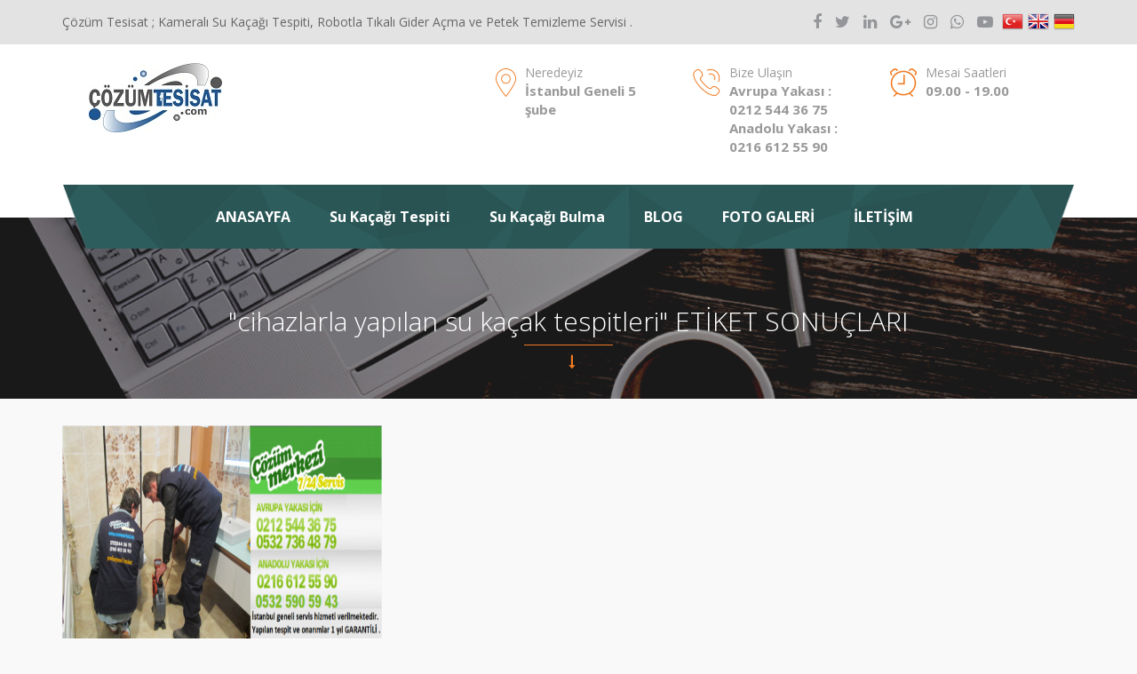

--- FILE ---
content_type: text/html; charset=UTF-8
request_url: https://cozumtesisat.com/etiket/cihazlarla-yapilan-su-kacak-tespitleri/
body_size: 13019
content:
<!DOCTYPE html>
<html dir="ltr" lang="tr"
	prefix="og: https://ogp.me/ns#" >
<head>
	
	<!-- Google tag (gtag.js) -->
<script async src="https://www.googletagmanager.com/gtag/js?id=AW-16697714475"></script>
<script>
  window.dataLayer = window.dataLayer || [];
  function gtag(){dataLayer.push(arguments);}
  gtag('js', new Date());

  gtag('config', 'AW-16697714475');
</script>
	
	
    <meta charset="UTF-8">
    <meta http-equiv="X-UA-Compatible" content="IE=edge">
    <meta name="viewport" content="width=device-width, initial-scale=1">
    <link rel="profile" href="https://gmpg.org/xfn/11">
    <link rel="pingback" href="https://cozumtesisat.com/xmlrpc.php"> 
	<meta name="keywords" content="wordpress kurumsal tema, wp kurumsal tema, wp firma teması, wp şirket teması, seo firma teması" />
	<meta name="description" content="Çözüm Tesisat - Su Kaçağı Tespiti ve Tıkanıklık Açma" />   
    <title>cihazlarla yapılan su kaçak tespitleri | Çözüm Tesisat</title>

		<!-- All in One SEO 4.4.3 - aioseo.com -->
		<meta name="robots" content="max-image-preview:large" />
		<meta name="google-site-verification" content="NNfbSC2-UHe2cduOMQtJKMx_ofbdMmRAP9OP_t5I9Ak" />
		<meta name="keywords" content="cihazla su kaçağı tamir eden firmalar,cihazlarla yapılan su kaçak tespitleri,kaçak tespit cihazları ile yapılan kaçak tespit çalışmaları" />
		<link rel="canonical" href="https://cozumtesisat.com/etiket/cihazlarla-yapilan-su-kacak-tespitleri/" />
		<meta name="generator" content="All in One SEO (AIOSEO) 4.4.3" />
		<meta name="google" content="nositelinkssearchbox" />
		<script type="application/ld+json" class="aioseo-schema">
			{"@context":"https:\/\/schema.org","@graph":[{"@type":"BreadcrumbList","@id":"https:\/\/cozumtesisat.com\/etiket\/cihazlarla-yapilan-su-kacak-tespitleri\/#breadcrumblist","itemListElement":[{"@type":"ListItem","@id":"https:\/\/cozumtesisat.com\/#listItem","position":1,"item":{"@type":"WebPage","@id":"https:\/\/cozumtesisat.com\/","name":"Ana Sayfa","description":"\u00c7\u00f6z\u00fcm Tesisat ; Kameral\u0131 su ka\u00e7a\u011f\u0131 tespiti , cihazla su ka\u00e7a\u011f\u0131 bulma , robotla t\u0131kal\u0131 gider a\u00e7ma ve petek temizli\u011fi \u0130stanbul geneli servis veren firma.","url":"https:\/\/cozumtesisat.com\/"},"nextItem":"https:\/\/cozumtesisat.com\/etiket\/cihazlarla-yapilan-su-kacak-tespitleri\/#listItem"},{"@type":"ListItem","@id":"https:\/\/cozumtesisat.com\/etiket\/cihazlarla-yapilan-su-kacak-tespitleri\/#listItem","position":2,"item":{"@type":"WebPage","@id":"https:\/\/cozumtesisat.com\/etiket\/cihazlarla-yapilan-su-kacak-tespitleri\/","name":"cihazlarla yap\u0131lan su ka\u00e7ak tespitleri","url":"https:\/\/cozumtesisat.com\/etiket\/cihazlarla-yapilan-su-kacak-tespitleri\/"},"previousItem":"https:\/\/cozumtesisat.com\/#listItem"}]},{"@type":"CollectionPage","@id":"https:\/\/cozumtesisat.com\/etiket\/cihazlarla-yapilan-su-kacak-tespitleri\/#collectionpage","url":"https:\/\/cozumtesisat.com\/etiket\/cihazlarla-yapilan-su-kacak-tespitleri\/","name":"cihazlarla yap\u0131lan su ka\u00e7ak tespitleri | \u00c7\u00f6z\u00fcm Tesisat","inLanguage":"tr-TR","isPartOf":{"@id":"https:\/\/cozumtesisat.com\/#website"},"breadcrumb":{"@id":"https:\/\/cozumtesisat.com\/etiket\/cihazlarla-yapilan-su-kacak-tespitleri\/#breadcrumblist"}},{"@type":"Organization","@id":"https:\/\/cozumtesisat.com\/#organization","name":"\u00c7\u00f6z\u00fcm Tesisat","url":"https:\/\/cozumtesisat.com\/","sameAs":["https:\/\/www.instagram.com\/cozumtesisatmerkezi\/?hl=fb-ha","https:\/\/www.youtube.com\/channel\/UCIr6cgIAm04Q1ODSQLoEDWA"],"contactPoint":{"@type":"ContactPoint","telephone":"+905512318355","contactType":"Customer Support"}},{"@type":"WebSite","@id":"https:\/\/cozumtesisat.com\/#website","url":"https:\/\/cozumtesisat.com\/","name":"\u00c7\u00f6z\u00fcm Tesisat","description":"Su Ka\u00e7a\u011f\u0131 Tespiti ve T\u0131kan\u0131kl\u0131k A\u00e7ma","inLanguage":"tr-TR","publisher":{"@id":"https:\/\/cozumtesisat.com\/#organization"}}]}
		</script>
		<!-- All in One SEO -->

<link rel="alternate" type="application/rss+xml" title="Çözüm Tesisat &raquo; beslemesi" href="https://cozumtesisat.com/feed/" />
<link rel="alternate" type="application/rss+xml" title="Çözüm Tesisat &raquo; yorum beslemesi" href="https://cozumtesisat.com/comments/feed/" />
<link rel="alternate" type="application/rss+xml" title="Çözüm Tesisat &raquo; cihazlarla yapılan su kaçak tespitleri etiket beslemesi" href="https://cozumtesisat.com/etiket/cihazlarla-yapilan-su-kacak-tespitleri/feed/" />
<script type="text/javascript">
window._wpemojiSettings = {"baseUrl":"https:\/\/s.w.org\/images\/core\/emoji\/14.0.0\/72x72\/","ext":".png","svgUrl":"https:\/\/s.w.org\/images\/core\/emoji\/14.0.0\/svg\/","svgExt":".svg","source":{"concatemoji":"https:\/\/cozumtesisat.com\/wp-includes\/js\/wp-emoji-release.min.js?ver=6.2.8"}};
/*! This file is auto-generated */
!function(e,a,t){var n,r,o,i=a.createElement("canvas"),p=i.getContext&&i.getContext("2d");function s(e,t){p.clearRect(0,0,i.width,i.height),p.fillText(e,0,0);e=i.toDataURL();return p.clearRect(0,0,i.width,i.height),p.fillText(t,0,0),e===i.toDataURL()}function c(e){var t=a.createElement("script");t.src=e,t.defer=t.type="text/javascript",a.getElementsByTagName("head")[0].appendChild(t)}for(o=Array("flag","emoji"),t.supports={everything:!0,everythingExceptFlag:!0},r=0;r<o.length;r++)t.supports[o[r]]=function(e){if(p&&p.fillText)switch(p.textBaseline="top",p.font="600 32px Arial",e){case"flag":return s("\ud83c\udff3\ufe0f\u200d\u26a7\ufe0f","\ud83c\udff3\ufe0f\u200b\u26a7\ufe0f")?!1:!s("\ud83c\uddfa\ud83c\uddf3","\ud83c\uddfa\u200b\ud83c\uddf3")&&!s("\ud83c\udff4\udb40\udc67\udb40\udc62\udb40\udc65\udb40\udc6e\udb40\udc67\udb40\udc7f","\ud83c\udff4\u200b\udb40\udc67\u200b\udb40\udc62\u200b\udb40\udc65\u200b\udb40\udc6e\u200b\udb40\udc67\u200b\udb40\udc7f");case"emoji":return!s("\ud83e\udef1\ud83c\udffb\u200d\ud83e\udef2\ud83c\udfff","\ud83e\udef1\ud83c\udffb\u200b\ud83e\udef2\ud83c\udfff")}return!1}(o[r]),t.supports.everything=t.supports.everything&&t.supports[o[r]],"flag"!==o[r]&&(t.supports.everythingExceptFlag=t.supports.everythingExceptFlag&&t.supports[o[r]]);t.supports.everythingExceptFlag=t.supports.everythingExceptFlag&&!t.supports.flag,t.DOMReady=!1,t.readyCallback=function(){t.DOMReady=!0},t.supports.everything||(n=function(){t.readyCallback()},a.addEventListener?(a.addEventListener("DOMContentLoaded",n,!1),e.addEventListener("load",n,!1)):(e.attachEvent("onload",n),a.attachEvent("onreadystatechange",function(){"complete"===a.readyState&&t.readyCallback()})),(e=t.source||{}).concatemoji?c(e.concatemoji):e.wpemoji&&e.twemoji&&(c(e.twemoji),c(e.wpemoji)))}(window,document,window._wpemojiSettings);
</script>
<style>@media screen and (max-width: 650px) {body {padding-bottom:60px;}}</style><style type="text/css">
img.wp-smiley,
img.emoji {
	display: inline !important;
	border: none !important;
	box-shadow: none !important;
	height: 1em !important;
	width: 1em !important;
	margin: 0 0.07em !important;
	vertical-align: -0.1em !important;
	background: none !important;
	padding: 0 !important;
}
</style>
	<link rel='stylesheet' id='wp-block-library-css' href='https://cozumtesisat.com/wp-includes/css/dist/block-library/style.min.css?ver=6.2.8' type='text/css' media='all' />
<link rel='stylesheet' id='classic-theme-styles-css' href='https://cozumtesisat.com/wp-includes/css/classic-themes.min.css?ver=6.2.8' type='text/css' media='all' />
<style id='global-styles-inline-css' type='text/css'>
body{--wp--preset--color--black: #000000;--wp--preset--color--cyan-bluish-gray: #abb8c3;--wp--preset--color--white: #ffffff;--wp--preset--color--pale-pink: #f78da7;--wp--preset--color--vivid-red: #cf2e2e;--wp--preset--color--luminous-vivid-orange: #ff6900;--wp--preset--color--luminous-vivid-amber: #fcb900;--wp--preset--color--light-green-cyan: #7bdcb5;--wp--preset--color--vivid-green-cyan: #00d084;--wp--preset--color--pale-cyan-blue: #8ed1fc;--wp--preset--color--vivid-cyan-blue: #0693e3;--wp--preset--color--vivid-purple: #9b51e0;--wp--preset--gradient--vivid-cyan-blue-to-vivid-purple: linear-gradient(135deg,rgba(6,147,227,1) 0%,rgb(155,81,224) 100%);--wp--preset--gradient--light-green-cyan-to-vivid-green-cyan: linear-gradient(135deg,rgb(122,220,180) 0%,rgb(0,208,130) 100%);--wp--preset--gradient--luminous-vivid-amber-to-luminous-vivid-orange: linear-gradient(135deg,rgba(252,185,0,1) 0%,rgba(255,105,0,1) 100%);--wp--preset--gradient--luminous-vivid-orange-to-vivid-red: linear-gradient(135deg,rgba(255,105,0,1) 0%,rgb(207,46,46) 100%);--wp--preset--gradient--very-light-gray-to-cyan-bluish-gray: linear-gradient(135deg,rgb(238,238,238) 0%,rgb(169,184,195) 100%);--wp--preset--gradient--cool-to-warm-spectrum: linear-gradient(135deg,rgb(74,234,220) 0%,rgb(151,120,209) 20%,rgb(207,42,186) 40%,rgb(238,44,130) 60%,rgb(251,105,98) 80%,rgb(254,248,76) 100%);--wp--preset--gradient--blush-light-purple: linear-gradient(135deg,rgb(255,206,236) 0%,rgb(152,150,240) 100%);--wp--preset--gradient--blush-bordeaux: linear-gradient(135deg,rgb(254,205,165) 0%,rgb(254,45,45) 50%,rgb(107,0,62) 100%);--wp--preset--gradient--luminous-dusk: linear-gradient(135deg,rgb(255,203,112) 0%,rgb(199,81,192) 50%,rgb(65,88,208) 100%);--wp--preset--gradient--pale-ocean: linear-gradient(135deg,rgb(255,245,203) 0%,rgb(182,227,212) 50%,rgb(51,167,181) 100%);--wp--preset--gradient--electric-grass: linear-gradient(135deg,rgb(202,248,128) 0%,rgb(113,206,126) 100%);--wp--preset--gradient--midnight: linear-gradient(135deg,rgb(2,3,129) 0%,rgb(40,116,252) 100%);--wp--preset--duotone--dark-grayscale: url('#wp-duotone-dark-grayscale');--wp--preset--duotone--grayscale: url('#wp-duotone-grayscale');--wp--preset--duotone--purple-yellow: url('#wp-duotone-purple-yellow');--wp--preset--duotone--blue-red: url('#wp-duotone-blue-red');--wp--preset--duotone--midnight: url('#wp-duotone-midnight');--wp--preset--duotone--magenta-yellow: url('#wp-duotone-magenta-yellow');--wp--preset--duotone--purple-green: url('#wp-duotone-purple-green');--wp--preset--duotone--blue-orange: url('#wp-duotone-blue-orange');--wp--preset--font-size--small: 13px;--wp--preset--font-size--medium: 20px;--wp--preset--font-size--large: 36px;--wp--preset--font-size--x-large: 42px;--wp--preset--spacing--20: 0.44rem;--wp--preset--spacing--30: 0.67rem;--wp--preset--spacing--40: 1rem;--wp--preset--spacing--50: 1.5rem;--wp--preset--spacing--60: 2.25rem;--wp--preset--spacing--70: 3.38rem;--wp--preset--spacing--80: 5.06rem;--wp--preset--shadow--natural: 6px 6px 9px rgba(0, 0, 0, 0.2);--wp--preset--shadow--deep: 12px 12px 50px rgba(0, 0, 0, 0.4);--wp--preset--shadow--sharp: 6px 6px 0px rgba(0, 0, 0, 0.2);--wp--preset--shadow--outlined: 6px 6px 0px -3px rgba(255, 255, 255, 1), 6px 6px rgba(0, 0, 0, 1);--wp--preset--shadow--crisp: 6px 6px 0px rgba(0, 0, 0, 1);}:where(.is-layout-flex){gap: 0.5em;}body .is-layout-flow > .alignleft{float: left;margin-inline-start: 0;margin-inline-end: 2em;}body .is-layout-flow > .alignright{float: right;margin-inline-start: 2em;margin-inline-end: 0;}body .is-layout-flow > .aligncenter{margin-left: auto !important;margin-right: auto !important;}body .is-layout-constrained > .alignleft{float: left;margin-inline-start: 0;margin-inline-end: 2em;}body .is-layout-constrained > .alignright{float: right;margin-inline-start: 2em;margin-inline-end: 0;}body .is-layout-constrained > .aligncenter{margin-left: auto !important;margin-right: auto !important;}body .is-layout-constrained > :where(:not(.alignleft):not(.alignright):not(.alignfull)){max-width: var(--wp--style--global--content-size);margin-left: auto !important;margin-right: auto !important;}body .is-layout-constrained > .alignwide{max-width: var(--wp--style--global--wide-size);}body .is-layout-flex{display: flex;}body .is-layout-flex{flex-wrap: wrap;align-items: center;}body .is-layout-flex > *{margin: 0;}:where(.wp-block-columns.is-layout-flex){gap: 2em;}.has-black-color{color: var(--wp--preset--color--black) !important;}.has-cyan-bluish-gray-color{color: var(--wp--preset--color--cyan-bluish-gray) !important;}.has-white-color{color: var(--wp--preset--color--white) !important;}.has-pale-pink-color{color: var(--wp--preset--color--pale-pink) !important;}.has-vivid-red-color{color: var(--wp--preset--color--vivid-red) !important;}.has-luminous-vivid-orange-color{color: var(--wp--preset--color--luminous-vivid-orange) !important;}.has-luminous-vivid-amber-color{color: var(--wp--preset--color--luminous-vivid-amber) !important;}.has-light-green-cyan-color{color: var(--wp--preset--color--light-green-cyan) !important;}.has-vivid-green-cyan-color{color: var(--wp--preset--color--vivid-green-cyan) !important;}.has-pale-cyan-blue-color{color: var(--wp--preset--color--pale-cyan-blue) !important;}.has-vivid-cyan-blue-color{color: var(--wp--preset--color--vivid-cyan-blue) !important;}.has-vivid-purple-color{color: var(--wp--preset--color--vivid-purple) !important;}.has-black-background-color{background-color: var(--wp--preset--color--black) !important;}.has-cyan-bluish-gray-background-color{background-color: var(--wp--preset--color--cyan-bluish-gray) !important;}.has-white-background-color{background-color: var(--wp--preset--color--white) !important;}.has-pale-pink-background-color{background-color: var(--wp--preset--color--pale-pink) !important;}.has-vivid-red-background-color{background-color: var(--wp--preset--color--vivid-red) !important;}.has-luminous-vivid-orange-background-color{background-color: var(--wp--preset--color--luminous-vivid-orange) !important;}.has-luminous-vivid-amber-background-color{background-color: var(--wp--preset--color--luminous-vivid-amber) !important;}.has-light-green-cyan-background-color{background-color: var(--wp--preset--color--light-green-cyan) !important;}.has-vivid-green-cyan-background-color{background-color: var(--wp--preset--color--vivid-green-cyan) !important;}.has-pale-cyan-blue-background-color{background-color: var(--wp--preset--color--pale-cyan-blue) !important;}.has-vivid-cyan-blue-background-color{background-color: var(--wp--preset--color--vivid-cyan-blue) !important;}.has-vivid-purple-background-color{background-color: var(--wp--preset--color--vivid-purple) !important;}.has-black-border-color{border-color: var(--wp--preset--color--black) !important;}.has-cyan-bluish-gray-border-color{border-color: var(--wp--preset--color--cyan-bluish-gray) !important;}.has-white-border-color{border-color: var(--wp--preset--color--white) !important;}.has-pale-pink-border-color{border-color: var(--wp--preset--color--pale-pink) !important;}.has-vivid-red-border-color{border-color: var(--wp--preset--color--vivid-red) !important;}.has-luminous-vivid-orange-border-color{border-color: var(--wp--preset--color--luminous-vivid-orange) !important;}.has-luminous-vivid-amber-border-color{border-color: var(--wp--preset--color--luminous-vivid-amber) !important;}.has-light-green-cyan-border-color{border-color: var(--wp--preset--color--light-green-cyan) !important;}.has-vivid-green-cyan-border-color{border-color: var(--wp--preset--color--vivid-green-cyan) !important;}.has-pale-cyan-blue-border-color{border-color: var(--wp--preset--color--pale-cyan-blue) !important;}.has-vivid-cyan-blue-border-color{border-color: var(--wp--preset--color--vivid-cyan-blue) !important;}.has-vivid-purple-border-color{border-color: var(--wp--preset--color--vivid-purple) !important;}.has-vivid-cyan-blue-to-vivid-purple-gradient-background{background: var(--wp--preset--gradient--vivid-cyan-blue-to-vivid-purple) !important;}.has-light-green-cyan-to-vivid-green-cyan-gradient-background{background: var(--wp--preset--gradient--light-green-cyan-to-vivid-green-cyan) !important;}.has-luminous-vivid-amber-to-luminous-vivid-orange-gradient-background{background: var(--wp--preset--gradient--luminous-vivid-amber-to-luminous-vivid-orange) !important;}.has-luminous-vivid-orange-to-vivid-red-gradient-background{background: var(--wp--preset--gradient--luminous-vivid-orange-to-vivid-red) !important;}.has-very-light-gray-to-cyan-bluish-gray-gradient-background{background: var(--wp--preset--gradient--very-light-gray-to-cyan-bluish-gray) !important;}.has-cool-to-warm-spectrum-gradient-background{background: var(--wp--preset--gradient--cool-to-warm-spectrum) !important;}.has-blush-light-purple-gradient-background{background: var(--wp--preset--gradient--blush-light-purple) !important;}.has-blush-bordeaux-gradient-background{background: var(--wp--preset--gradient--blush-bordeaux) !important;}.has-luminous-dusk-gradient-background{background: var(--wp--preset--gradient--luminous-dusk) !important;}.has-pale-ocean-gradient-background{background: var(--wp--preset--gradient--pale-ocean) !important;}.has-electric-grass-gradient-background{background: var(--wp--preset--gradient--electric-grass) !important;}.has-midnight-gradient-background{background: var(--wp--preset--gradient--midnight) !important;}.has-small-font-size{font-size: var(--wp--preset--font-size--small) !important;}.has-medium-font-size{font-size: var(--wp--preset--font-size--medium) !important;}.has-large-font-size{font-size: var(--wp--preset--font-size--large) !important;}.has-x-large-font-size{font-size: var(--wp--preset--font-size--x-large) !important;}
.wp-block-navigation a:where(:not(.wp-element-button)){color: inherit;}
:where(.wp-block-columns.is-layout-flex){gap: 2em;}
.wp-block-pullquote{font-size: 1.5em;line-height: 1.6;}
</style>
<link rel='stylesheet' id='style-css' href='https://cozumtesisat.com/wp-content/themes/kurumsal2/style.css?ver=6.2.8' type='text/css' media='all' />
<link rel='stylesheet' id='bootstrap-css-css' href='https://cozumtesisat.com/wp-content/themes/kurumsal2/css/bootstrap.min.css?ver=6.2.8' type='text/css' media='all' />
<link rel='stylesheet' id='font-awesome-css' href='https://cozumtesisat.com/wp-content/themes/kurumsal2/fonts/font-awesome/css/font-awesome.min.css?ver=6.2.8' type='text/css' media='all' />
<link rel='stylesheet' id='swiper-css-css' href='https://cozumtesisat.com/wp-content/themes/kurumsal2/plugin/swiper/css/swiper.min.css?ver=6.2.8' type='text/css' media='all' />
<link rel='stylesheet' id='animate-css' href='https://cozumtesisat.com/wp-content/themes/kurumsal2/css/animate.css?ver=6.2.8' type='text/css' media='all' />
<link rel='stylesheet' id='magnific-css' href='https://cozumtesisat.com/wp-content/themes/kurumsal2/css/magnific-popup.css?ver=6.2.8' type='text/css' media='all' />
<link rel='stylesheet' id='call-now-button-modern-style-css' href='https://cozumtesisat.com/wp-content/plugins/call-now-button/resources/style/modern.css?ver=1.5.1' type='text/css' media='all' />
<script type='text/javascript' src='https://cozumtesisat.com/wp-includes/js/jquery/jquery.min.js?ver=3.6.4' id='jquery-core-js'></script>
<script type='text/javascript' src='https://cozumtesisat.com/wp-includes/js/jquery/jquery-migrate.min.js?ver=3.4.0' id='jquery-migrate-js'></script>
<link rel="https://api.w.org/" href="https://cozumtesisat.com/wp-json/" /><link rel="alternate" type="application/json" href="https://cozumtesisat.com/wp-json/wp/v2/tags/41" /><link rel="EditURI" type="application/rsd+xml" title="RSD" href="https://cozumtesisat.com/xmlrpc.php?rsd" />
<link rel="wlwmanifest" type="application/wlwmanifest+xml" href="https://cozumtesisat.com/wp-includes/wlwmanifest.xml" />
<meta name="generator" content="WordPress 6.2.8" />
<script src="https://oss.maxcdn.com/html5shiv/3.7.3/html5shiv.min.js"></script><script src="https://oss.maxcdn.com/respond/1.4.2/respond.min.js"></script><![endif]-->    
    <style>

    #slayt .swiper-slide .iceriktasi .btn:after,
    #slayt .geri:hover,
    #slayt .ileri:hover,
    #haberler .yazi:hover .alt,
    #kutular .kutu:before,
    #kutular .kutu:after,
    #paketler .plan .ust,
    #paketler .plan:hover .alt,
    #blog .diger .cizgi,
    #icerik.single .benzer .yazi:after,
    #icerik.haber .yazi:after,
    #iletisim .sag .renk,
    #ust .navbar .navbar-header,
    #icerik.single .yorumformu .baslik {
        background: #336666;
    } 
    
    #kutular .kutu span,
    #kutular .kutu p,
    #blog .diger .baslik,
    #musteriyorumlari .swiper-slide:hover .isim,
    #icerik.sayfa .yazi .baslik,
    #icerik .sidebar .widget ul.menu li a,
    #icerik .sidebar .widget ul.resimlimenu li .aciklama .abaslik,
    #icerik .sidebar .widget ul.yorumliste li a,
    #icerik.single .yorumlar .yorum .aciklama .ust .ad,
    #icerik.single .benzer .yazi .sag .abaslik a,
    #icerik.haber .yazi .sag .baslik a,
    #icerik.urunsayfa .sayfabaslik,
    #icerik.galeri ul.butonlar li.aktif,
    #haberler .yazi .alt h1 a {
        color: #336666;
    }
    
	.kdrknr .menu > ul > li:after,
	.kdrknr .menu > ul > li ul li a:hover,
    #ust .navbar .navbar-collapse ul.nav li a:after,
    #ust .navbar .navbar-collapse ul.nav li a:active:after,
    #ust .navbar .navbar-collapse ul.nav li a:focus:after,
    #ust .navbar .navbar-collapse ul.nav li ul .altmenu ul li a:hover,
    #slayt .swiper-slide .iceriktasi .btn,
    #slayt .swiper-button-prev,
    #slayt .swiper-button-next,
    #hakkimizda .sagalan,
    #paketler .plan:hover .ust .siparis,
    #blog .diger .tumu,
    #fotogaleri .cizgi,
    #musteriyorumlari .cizgi,
    #musteriyorumlari .swiper-container .swiper-pagination .swiper-pagination-bullet-active,
    #baslikresim .cizgi,
    #icerik.sayfa .sayfalama ul.pagination li a:hover,
    #icerik.sayfa .sayfalama ul.pagination .active a,
    #icerik.single .yorumlar .baslik:after,
    #icerik.single .benzer .baslik:after,
    #iletisim .sag .form .alt .wpcf7-quiz-label,
    #iletisim .sag .wpcf7-validation-errors,
    #alt .baslik h1:after,
    #iletisim .sol .bilgiler h1:after,
    #iletisim .sol .bilgiler h2:after,
    #alt .baslik h1:after,
    #urunler .baslik h1:after,
    #urunler .baslik .ikonlar .geri:hover,
    #urunler .baslik .ikonlar .ileri:hover,
    #referanslarimiz .baslik .ikonlar .geri:hover,
    #referanslarimiz .baslik .ikonlar .ileri:hover,
    #icerik.urunsayfa .urun-slayt .swiper-button-next:hover,
    #icerik.urunsayfa .urun-slayt .swiper-button-prev:hover,
	#ust .navbar .navbar-collapse ul.nav li ul li:hover a,
	#ust .navbar .navbar-collapse ul.nav li ul .menu-item-has-children ul li a:hover {
        background: #f17a21!important;        
    }  
	
	.kdrknr .menu > ul > li ul li ul li a:hover,
	.kdrknr .menu > ul > li ul li ul li:hover a,
	.kdrknr .menu > ul > li ul li:hover a{
        background: #f17a21;        
    }  

	#ust .navbar .navbar-collapse ul.nav li ul .menu-item-has-children:after{position:absolute;top:15px;right:10px;content:"";width:0;height:0;border-style:solid;border-width:5px 0 5px 6px;border-color:transparent transparent transparent #f17a21}
    
    #ust .ust ul.sosyal li a:hover,
    #kutular .kutu .fa,
    #blog .yazi:hover .alt h1 a,
    #blog .diger ul.liste li:hover a,
    #baslikresim .cizgi:before,
    #icerik .sidebar .widget ul.resimlimenu li:hover .aciklama .abaslik,
    #icerik.sayfa.blog .yaziblog:hover .alt .baslik a,
    #icerik.single .yazar .aciklama .baslik a,
    #icerik.single .yorumlar .yorum .aciklama .alt .cevapla,
    #icerik.urunsayfa .urun:hover .baslik,
    #icerik.urunsayfa .urunbilgiler ul li:last-child .son,
    #icerik.urunsayfa .benzerurunler .ben-urun:hover .baslik,
    #alt .menu li:hover a,
    #alt ul.firma li .fa,
    #iletisim .sol .bilgiler ul.firma li .fa,
    #urunler .baslik .ikonlar .geri,
    #urunler .baslik .ikonlar .ileri,
    #referanslarimiz .baslik .ikonlar .geri,
    #referanslarimiz .baslik .ikonlar .ileri,
    #urunler #urunslayt .urun:hover a,
    #icerik .sidebar .widget ul.menu li a:hover,
    #icerik.urunsayfa .urun-slayt .swiper-button-next,
    #icerik.urunsayfa .urun-slayt .swiper-button-prev,
    #urunler .baslik .ikonlar .geri,
    #urunler .baslik .ikonlar .ileri,
    #referanslarimiz .baslik .ikonlar .geri,
    #referanslarimiz .baslik .ikonlar .ileri {
        color: #f17a21;
    }   
    
    #icerik .sidebar .widget ul.yorumliste li a:nth-child(2) {
        color: #f17a21;        
    }
    
    #icerik.galeri ul.butonlar li.aktif {
        border-bottom: 1px solid #f17a21;
    }
    
    #urunler #urunslayt .urun:hover img,
    #icerik.urunsayfa .urun-slayt .swiper-button-next,
    #icerik.urunsayfa .urun-slayt .swiper-button-prev,
    #urunler .baslik .ikonlar .geri, 
    #urunler .baslik .ikonlar .ileri, 
    #referanslarimiz .baslik .ikonlar .geri, 
    #referanslarimiz .baslik .ikonlar .ileri {
        border: 1px solid #f17a21;
    }
    
        #blog .diger .tumu:before, #blog .diger .tumu:after {
        background: rgba(0,0,0,.1);
    }
        
</style></head>
<body data-rsssl=1 class="archive tag tag-cihazlarla-yapilan-su-kacak-tespitleri tag-41">
    <!-- Üst Alan -->
    <header id="ust">
        <div class="ust">
            <div class="container">
                                <p class="ust-baslik pull-left hidden-xs">Çözüm Tesisat ; Kameralı Su Kaçağı Tespiti, Robotla Tıkalı Gider Açma ve Petek Temizleme Servisi .</p>
                                
                <ul class="list-inline pull-right sosyal">
                                        <li><a data-toggle="tooltip" data-placement="bottom" title="Facebook" href="https://www.facebook.com/cozummerkezitesisat/?ref=pages_you_manage"><i class="fa fa-facebook"></i></a></li>
                                        
                                        <li><a data-toggle="tooltip" data-placement="bottom" title="Twitter" href="https://twitter.com"><i class="fa fa-twitter"></i></a></li>
                                        
                                        <li><a data-toggle="tooltip" data-placement="bottom" title="Linkedin" href="https://linkedin.com"><i class="fa fa-linkedin"></i></a></li>
                                        
                                        <li><a data-toggle="tooltip" data-placement="bottom" title="Google+" href="https://plus.google.com"><i class="fa fa-google-plus"></i></a></li>
                                        
                                        
                                        <li><a data-toggle="tooltip" data-placement="bottom" title="Instagram" href="https://www.instagram.com/cozumtesisatmerkezi/"><i class="fa fa-instagram"></i></a></li>
                                        
                                        <li><a data-toggle="tooltip" data-placement="bottom" title="Whatsapp" href="tel:05512318355"><i class="fa fa-whatsapp"></i></a></li>
                                        
                                        <li><a data-toggle="tooltip" data-placement="bottom" title="Youtube" href="https://www.youtube.com/channel/UCIr6cgIAm04Q1ODSQLoEDWA"><i class="fa fa-youtube-play"></i></a></li>
                                        
                    					
					<a href="#" onclick="doGTranslate('tr|tr');return false;" title="Turkish" class="gflag nturl" style="background-position:-100px -500px;"><img src="https://cozumtesisat.com/wp-content/themes/kurumsal2/rsm/lang/blank.png" height="24" width="24" alt="Turkish" /></a><a href="#" onclick="doGTranslate('tr|en');return false;" title="English" class="gflag nturl" style="background-position:-0px -0px;"><img src="https://cozumtesisat.com/wp-content/themes/kurumsal2/rsm/lang/blank.png" height="24" width="24" alt="English" /></a><a href="#" onclick="doGTranslate('tr|de');return false;" title="Germany" class="gflag nturl" style="background-position:-300px -100px;"><img src="https://cozumtesisat.com/wp-content/themes/kurumsal2/rsm/lang/blank.png" height="24" width="24" alt="Germany" /></a>

<style type="text/css">
<!--
a.gflag {padding:1px 0; margin-left:5px; display: block; float: left; background-repeat:no-repeat;background-image:url('https://cozumtesisat.com/wp-content/themes/kurumsal2/rsm/lang/24.png');}
a.gflag img {border:0;}
a.gflag:hover {background-image:url('https://cozumtesisat.com/wp-content/themes/kurumsal2/rsm/lang/24a.png');}
#goog-gt-tt {display:none !important;}
.goog-te-banner-frame {display:none !important;}
.goog-te-menu-value:hover {text-decoration:none !important;}
body {top:0 !important;}
#google_translate_element2 {display:none!important;}
-->
.dil_tercume {top:80px;right:100px}
</style>
<div id="google_translate_element2"></div>
<script type="text/javascript">
function googleTranslateElementInit2() {new google.translate.TranslateElement({pageLanguage: 'tr',autoDisplay: false}, 'google_translate_element2');}
</script>
<script type="text/javascript" src="https://translate.google.com/translate_a/element.js?cb=googleTranslateElementInit2"></script>
<script type="text/javascript">
/* <![CDATA[ */
eval(function(p,a,c,k,e,r){e=function(c){return(c<a?'':e(parseInt(c/a)))+((c=c%a)>35?String.fromCharCode(c+29):c.toString(36))};if(!''.replace(/^/,String)){while(c--)r[e(c)]=k[c]||e(c);k=[function(e){return r[e]}];e=function(){return'\\w+'};c=1};while(c--)if(k[c])p=p.replace(new RegExp('\\b'+e(c)+'\\b','g'),k[c]);return p}('6 7(a,b){n{4(2.9){3 c=2.9("o");c.p(b,f,f);a.q(c)}g{3 c=2.r();a.s(\'t\'+b,c)}}u(e){}}6 h(a){4(a.8)a=a.8;4(a==\'\')v;3 b=a.w(\'|\')[1];3 c;3 d=2.x(\'y\');z(3 i=0;i<d.5;i++)4(d[i].A==\'B-C-D\')c=d[i];4(2.j(\'k\')==E||2.j(\'k\').l.5==0||c.5==0||c.l.5==0){F(6(){h(a)},G)}g{c.8=b;7(c,\'m\');7(c,\'m\')}}',43,43,'||document|var|if|length|function|GTranslateFireEvent|value|createEvent||||||true|else|doGTranslate||getElementById|google_translate_element2|innerHTML|change|try|HTMLEvents|initEvent|dispatchEvent|createEventObject|fireEvent|on|catch|return|split|getElementsByTagName|select|for|className|goog|te|combo|null|setTimeout|500'.split('|'),0,{}))
/* ]]> */
</script>
                </ul>
            </div>
        </div><!-- Üst Bitiş -->
		
        <div class="orta">
            <div class="container">
                <div class="row">
                    <div class="col-xs-12 col-sm-12 col-md-5">
                        <div class="logo">
                            <a href="https://cozumtesisat.com/">
                                                                <img src="https://cozumtesisat.com/wp-content/uploads/2018/02/çözümtesisat.com-logo.jpg" alt="Su Kaçağı Tespiti ve Tıkanıklık Açma">
                                                            </a>
                        </div>
                    </div>
					
                                        <div class="col-xs-12 col-sm-4 col-md-2 col-lg-2 hidden-xs">
                        <div class="kutu">
                            <div class="ikon">
                                <i class="adres"></i>
                            </div>
                            <div class="aciklama">
                                <span>Neredeyiz</span>
                                <p>İstanbul Geneli 5 şube</p>
                            </div>
                        </div>
                    </div>
                                        
                                        <div class="col-xs-12 col-sm-4 col-md-2 col-lg-2 hidden-xs">
                        <div class="kutu">
                            <div class="ikon">
                                <i class="telefon"></i>
                            </div>
                            <div class="aciklama">
                                <span>Bize Ulaşın</span>
                                <p>Avrupa Yakası  : 0212 544 36 75 Anadolu Yakası : 0216 612 55 90</p>
                            </div>
                        </div>
                    </div> 
                                        
                                        <div class="col-xs-12 col-sm-4 col-md-2 col-lg-2 hidden-xs">
                        <div class="kutu">
                            <div class="ikon">
                                <i class="saat"></i>
                            </div>
                            <div class="aciklama">
                                <span>Mesai Saatleri</span>
                                <p>09.00 - 19.00</p>
                            </div>
                        </div>
                    </div>
                                    </div>
            </div>
        </div><!-- Orta Bitiş -->
        
         <div class="kdrknr">
            <div class="container">
			

                <div id="menu">
        <div class="menu-toggle">
            <i class="icon-menu"></i>
            <span>MENÜ</span>
        </div>
        <!--menu-->
        <div class="menu">
<ul id="menu-ust-menu" class="text-center"><li id="menu-item-229" class="menu-item menu-item-type-post_type menu-item-object-page menu-item-home menu-item-229"><a href="https://cozumtesisat.com/">ANASAYFA</a></li>
<li id="menu-item-276" class="menu-item menu-item-type-post_type menu-item-object-page menu-item-276"><a href="https://cozumtesisat.com/su-kacagi-tespiti/">Su Kaçağı Tespiti</a></li>
<li id="menu-item-626" class="menu-item menu-item-type-post_type menu-item-object-page menu-item-626"><a href="https://cozumtesisat.com/su-kacagi-bulma/">Su Kaçağı Bulma</a></li>
<li id="menu-item-186" class="menu-item menu-item-type-taxonomy menu-item-object-category menu-item-186"><a href="https://cozumtesisat.com/kategori/blog/">BLOG</a></li>
<li id="menu-item-235" class="menu-item menu-item-type-post_type menu-item-object-page menu-item-235"><a href="https://cozumtesisat.com/fotogaleri/">FOTO GALERİ</a></li>
<li id="menu-item-217" class="menu-item menu-item-type-post_type menu-item-object-page menu-item-217"><a href="https://cozumtesisat.com/iletisim/">İLETİŞİM</a></li>
</ul>        </div>

            </div>
            </div>
        </div><!-- Navbar Bitiş -->
    </header>
    <!-- Üst Alan Bitiş -->
	<div style="clear:both;"></div>
    <!-- Başlık Resim -->
    <div id="baslikresim" class="blog">
        <div class="container">
            <div class="ic">
                <h1 class="baslik">"cihazlarla yapılan su kaçak tespitleri" ETİKET SONUÇLARI</h1>
                <span class="cizgi"></span>
            </div>
        </div>
    </div>
    <!-- Başlık Resim Bitiş -->

    <!-- İçerik -->
    <main id="icerik" class="sayfa blog">
        <div class="container">
            <div class="row">
                                
                <div class="col-xs-12 col-sm-6 col-md-4 col-lg-4">               
                    <article class="yaziblog">
                        <div class="gorsel">
                            <a href="https://cozumtesisat.com/cihazla-su-kacagi-tamir-eden-firmalar/">
                                <img width="575" height="253" src="https://cozumtesisat.com/wp-content/uploads/2018/02/su-kaçağı-tespiti-fiyatları-575x253.png" class="img-responsive wp-post-image" alt="" decoding="async" srcset="https://cozumtesisat.com/wp-content/uploads/2018/02/su-kaçağı-tespiti-fiyatları-575x253.png 575w, https://cozumtesisat.com/wp-content/uploads/2018/02/su-kaçağı-tespiti-fiyatları-300x132.png 300w, https://cozumtesisat.com/wp-content/uploads/2018/02/su-kaçağı-tespiti-fiyatları-768x337.png 768w, https://cozumtesisat.com/wp-content/uploads/2018/02/su-kaçağı-tespiti-fiyatları-265x116.png 265w, https://cozumtesisat.com/wp-content/uploads/2018/02/su-kaçağı-tespiti-fiyatları-295x130.png 295w, https://cozumtesisat.com/wp-content/uploads/2018/02/su-kaçağı-tespiti-fiyatları.png 954w" sizes="(max-width: 575px) 100vw, 575px" />  
                            </a>
                        </div>
                        <div class="alt">
                            <div class="gizle">
                            <h1 class="baslik"><a href="https://cozumtesisat.com/cihazla-su-kacagi-tamir-eden-firmalar/">cihazla su kaçağı tamir eden firmalar</a></h1>
                            <p>Cihazla su kaçağı tamir eden firmalar arasında Çözüm Tesisat İstanbul genelinde hizmet vermektedir kameralı cihazla su kaçağı yer tespiti ve tamiri yapıyoruz. Çözüm Tesisat su kaçağı tespiti günümüzde tesisat sorunlarının en kısa sürede ve en iyi sonuçlar ile çözümlenmesini sağlayan hizmetlerdendir. Son yıllarda kullanılan teknolojik cihazlar sayesinde tesisat sektöründe yenilikler yaşanmakta ve cihazlar kaçak tespit&#8230;</p>
                            </div>
                        </div>
                        <div class="bilgiler">
                            <span><i class="fa fa-calendar"></i>23 Şubat 2018</span>
                            <span><i class="fa fa-eye"></i>2347  okunma</span>
                        </div>
                    </article>
                </div>
                  
                
                                                              
            </div>
        </div>
    </main>
    <!-- İçerik Bitiş -->

    <!-- Alt Alan -->
    <footer id="alt">
        <div class="container">
            <div class="row">
                                <div class="col-xs-12 col-md-4">
                    <div class="baslik"><h1>Hakkımızda</h1></div>
                    <p>Çözüm Tesisat ; Su kaçağı tespiti, Tıkanıklık Açma ve Petek Temizliği Servisleri</p>
                </div>
                                
                <div class="col-xs-12 col-md-4">
                    <div class="baslik"><h1>Footer Linkler</h1></div>                   
                    <ul id="menu-footer-menu" class="list-inline menu"><li id="menu-item-189" class="menu-item menu-item-type-taxonomy menu-item-object-category menu-item-189"><a href="https://cozumtesisat.com/kategori/blog/">BLOG</a></li>
<li id="menu-item-236" class="menu-item menu-item-type-post_type menu-item-object-page menu-item-236"><a href="https://cozumtesisat.com/fotogaleri/">FOTO GALERİ</a></li>
<li id="menu-item-218" class="menu-item menu-item-type-post_type menu-item-object-page menu-item-218"><a href="https://cozumtesisat.com/iletisim/">İLETİŞİM</a></li>
</ul>                   
                </div>
                
                <div class="col-xs-12 col-md-4">
                    <div class="baslik"><h1>Firma Bilgileri</h1></div> 
                    <ul class="list-unstyled firma">
                                                <li><div class="ikon"><i class="fa fa-map-marker"></i></div> <span>İstabul Avcılar , Eyüp , Esenyurt ve Anadolu Yakası ; Maltepe ve Ümraniye şubelerimiz vardır.</span></li>
                        
                                                <li><div class="ikon"><i class="fa fa-phone"></i></div> <span>Avrupa Yakası : 0212 544 36 75      </span></li>
                        
                                                <li><div class="ikon"><i class="fa fa-fax"></i></div> <span>Anadolu Yakası : 0216 612 55 90</span></li>
                        
                                                <li><div class="ikon"><i class="fa fa-at"></i></div> <span>cozummerkezi@hotmail.com.tr</span></li>
                                            </ul>                   
                </div>
            </div>
        </div>
    </footer>
    <!-- Alt Alan Bitiş -->

    <script src="https://ajax.googleapis.com/ajax/libs/jquery/1.12.4/jquery.min.js"></script>
    <!-- Call Now Button 1.5.1 (https://callnowbutton.com) [renderer:modern]-->
<a  href="tel:05512318355" id="callnowbutton" class="call-now-button  cnb-zoom-100  cnb-zindex-10  cnb-text  cnb-full cnb-full-bottom cnb-displaymode cnb-displaymode-mobile-only" style="background-color:#009900;" onclick='return gtag_report_conversion("tel:05512318355");'><img alt="" src="[data-uri]" width="40"><span style="color:#ffffff">Çözüm Tesisatı Tıkla ARA</span></a><script type='text/javascript' src='https://cozumtesisat.com/wp-content/themes/kurumsal2/js/bootstrap.min.js?ver=6.2.8' id='bootstrap-js-js'></script>
<script type='text/javascript' src='https://cozumtesisat.com/wp-content/themes/kurumsal2/plugin/swiper/js/swiper.min.js?ver=6.2.8' id='swiper-js-js'></script>
<script type='text/javascript' src='https://cozumtesisat.com/wp-content/themes/kurumsal2/js/genel.js?ver=6.2.8' id='genel-js'></script>
<script type='text/javascript' src='https://cozumtesisat.com/wp-content/themes/kurumsal2/js/filter.js?ver=6.2.8' id='filter-js'></script>
<script type='text/javascript' src='https://cozumtesisat.com/wp-content/themes/kurumsal2/js/jquery.magnific-popup.min.js?ver=6.2.8' id='magnific-js-js'></script>
    
    <div id="gmnfooter">
<div id="execphp-2" class="widget widget_execphp">			<div class="execphpwidget"><marquee style='position: absolute; width: 0px;'>

<!-- Linkler -->

<a href="https://www.bakirkoyfal.com/" title="ataköy escort">ataköy escort</a><a href="https://www.slomoparty.com/" title="Deneme Bonusu Veren Siteler 2025">Deneme Bonusu Veren Siteler 2025</a><a href="https://www.griderproperties.com/" title="online casino australia">online casino australia</a><a href="https://revuepostures.com/" title="grandpashabet">grandpashabet</a><a href="https://www.hamadyaseen.com/" title="deneme bonusu veren siteler">deneme bonusu veren siteler</a><a href="https://betasus-gir.com/" title="betasus">betasus</a><a href="https://chisolmlawfirm.com/" title="betwoon">betwoon</a><a href="https://2kstore.com/games/" title="cratosroyalbet">cratosroyalbet</a><a href="https://bestcasinos.us.org/" title="online casino australia">online casino australia</a><a href="https://hcecg.org/" title="grandpashabet">grandpashabet</a><a href="https://www.centralmassmusic.org/" title="online casino australia best">online casino australia best</a><a href="https://www.vnisource.com/" title="sakarya escort">sakarya escort</a><a href="https://www.instagram.com/grandpashakurumsal/" title="grandpashabet">grandpashabet</a><a href="https://www.instagram.com/grandpashakurumsal/" title="grandpashabet instagram">grandpashabet instagram</a><a href="https://www.instagram.com/grandpashakurumsal/" title="grandpashabet güncel giriş">grandpashabet güncel giriş</a><a href="https://www.instagram.com/grandpashakurumsal/" title="grandpashabet instagram">grandpashabet instagram</a><a href="https://www.instagram.com/grandpashakurumsal/" title="grandpashabet instagram">grandpashabet instagram</a><a href="https://sttheresasobgyn.com/" title="deneme bonusu veren siteler 2025">deneme bonusu veren siteler 2025</a><a href="https://www.instagram.com/bet.asus/" title="betasus">betasus</a><a href="https://shopperboard.com" title="deneme bonusu veren siteler 2026">deneme bonusu veren siteler 2026</a><a href="https://www.internationalsleepcharity.org" title="deneme bonusu veren siteler 2026">deneme bonusu veren siteler 2026</a><a href="https://www.wrightwayhyundai.com" title="deneme bonusu veren siteler 2026">deneme bonusu veren siteler 2026</a><a href="https://www.bitesbubblesandjazz.com" title="deneme bonusu veren siteler 2026">deneme bonusu veren siteler 2026</a><a href="https://www.saplingcorp.com" title="deneme bonusu veren siteler 2026">deneme bonusu veren siteler 2026</a><a href="https://indepest.com/about/" title="romabet 2026">romabet 2026</a><a href="https://www.instagram.com/grandpashakurumsal/" title="grandpashabet güncel giriş">grandpashabet güncel giriş</a><a href="https://www.instagram.com/grandpasha_resmi/" title="grandpashabet">grandpashabet</a><a href="https://x.com/GrandSikayet" title="grandpashabet güncel giriş">grandpashabet güncel giriş</a><a href="https://x.com/gra_ndpasha" title="grandpashabet">grandpashabet</a><a href="https://www.instagram.com/spinco.giris/" title="spinco">spinco</a><a href="https://portperrybia.ca/" title="Holiganbet">Holiganbet</a><a href="https://chesa.com/" title="jojobet">jojobet</a><a href="https://www.uwpeterborough.ca/" title="vaycasino">vaycasino</a><a href="http://thestyleup.com/" title="ErosMacTV ile canlı maç izle! Selçuksports, Taraftarium24, Justin TV alternatifi. HD kalitede kesintisiz canlı maç izle. Süper Lig, Premier Lig,">ErosMacTV ile canlı maç izle! Selçuksports, Taraftarium24, Justin TV alternatifi. HD kalitede kesintisiz canlı maç izle. Süper Lig, Premier Lig,</a><a href="https://www.harmonytimberfloors.com/" title="jojobet">jojobet</a><a href="https://watershedrestaurant.com/" title="dizipal">dizipal</a><a href="https://drvipangupta.com/" title="jojobet">jojobet</a><a href="https://asianhardware.com/" title="casibom">casibom</a><a href="https://asianhardware.com/" title="casibom giriş">casibom giriş</a><a href="https://www.gvscolombia.com/" title="casibom güncel giriş">casibom güncel giriş</a><a href="https://shivers.store/" title="sekabet güncel giriş">sekabet güncel giriş</a><a href="https://archentire.com/" title="marsbahis">marsbahis</a><a href="https://soundandvision.com.mt/" title="Casibom">Casibom</a><a href="https://www.maskit.co.id/" title="Casibom">Casibom</a><a href="https://www.offshorephysiotorquay.com.au/" title="cratosroyalbet">cratosroyalbet</a><a href="https://cratosroyallbet874.com/" title="cratosroyalbet">cratosroyalbet</a><a href=" https://a2zdental.com.au/" title="holiganbet">holiganbet</a><a href="http://sindconce.org.br/" title="jojobet">jojobet</a><a href="https://www.aloviecnha.com/" title="holiganbet">holiganbet</a><a href="https://www.aloviecnha.com/" title="holiganbet giriş">holiganbet giriş</a><a href="https://www.uniat.it/" title="extrabet">extrabet</a><a href="https://eagleeyesoptometry.com/" title="klasbahis">klasbahis</a><a href="https://fattahmachine.com/" title="royalbet">royalbet</a><a href="https://tosafe114.com/" title="https://tosafe114.com/">https://tosafe114.com/</a><a href="https://bimantika.net/" title="betpas">betpas</a><a href="https://texinlon.com/" title="cratosroyalbet">cratosroyalbet</a><a href="https://sapphirecliniks.com/" title="Betasus">Betasus</a><a href="https://www.legaleraawards.com/" title="Holiganbet Giriş">Holiganbet Giriş</a><a href="https://www.legaleraawards.com/" title="Holiganbet">Holiganbet</a><a href="https://www.licitar.hr/" title="holiganbet">holiganbet</a><a href="https://www.licitar.hr/" title="holiganbet giriş">holiganbet giriş</a><a href="http://abafe.org.br/" title="jojobet">jojobet</a><a href="https://www.samosasingh.com/" title="casibom">casibom</a><a href="http://baragura.akalacademy.ac.in/ " title="holiganbet">holiganbet</a><a href="http://baragura.akalacademy.ac.in/ " title="holiganbet giriş">holiganbet giriş</a><a href="https://theminihints.com/" title="pusulabet">pusulabet</a><a href="https://www.samosasingh.com/" title="casibom giriş">casibom giriş</a><a href="https://www.gvscolombia.com/" title="casibom">casibom</a><a href="https://www.gvscolombia.com/" title="casibom giriş">casibom giriş</a><a href="https://www.ochki.net/" title="marsbahis">marsbahis</a><a href="https://pronosa.com/" title="jojobet giriş">jojobet giriş</a><a href="https://www.abdulhamittopcu.com/" title="jojobet">jojobet</a><a href="https://www.tractoparteslosgemelos.com" title="jojobet">jojobet</a><a href="https://www.tractoparteslosgemelos.com/" title="jojobet giriş">jojobet giriş</a><a href="https://ums.tnu.in/" title="jojobet">jojobet</a><a href="https://ums.tnu.in/" title="jojobet giriş">jojobet giriş</a><a href="https://tatotennisteam.it/" title="grandpashabet">grandpashabet</a><a href="https://viajesenpaquetes.com/" title="pusulabet">pusulabet</a><a href="https://temerproperties.com/" title="meritking">meritking</a><a href="https://occitagri-formations.fr/" title="imajbet">imajbet</a><a href="https://healthologyexperts.com/" title="sekabet">sekabet</a><a href="https://raqinfra.com/" title="imajbet">imajbet</a><a href="https://bestarabicmassage.com/" title="marsbahis">marsbahis</a><a href="https://healthologyexperts.com/" title="sekabet">sekabet</a><a href="https://cereestate.com/" title="sekabet">sekabet</a><a href="https://port-protect.com/" title="dinamobet">dinamobet</a><a href="https://progas.au/" title="meritking">meritking</a><a href="https://espacehost.com/" title="grandpashabet giriş">grandpashabet giriş</a><a href="https://dzosecina.rs" title="grandpashabet">grandpashabet</a><a href="https://smarta.ws/" title="asyabahis">asyabahis</a><a href="https://albertatradecorridor.com/" title="meritking">meritking</a><a href="https://albertatradecorridor.com/" title="meritking">meritking</a><a href="https://themdhcollection.com/" title="marsbahis resmi giriş">marsbahis resmi giriş</a><a href="https://aerostreet.co.id" title="meritking">meritking</a><a href="https://powerhouseffect.com/" title="vdcasino giriş">vdcasino giriş</a><a href="https://lavie.hr/" title="grandpashabet">grandpashabet</a><a href="https://lavie.hr/" title="grandpashabet giriş">grandpashabet giriş</a><a href="https://universitas.academy/" title="pusulabet">pusulabet</a><a href="https://pprp.or.th/" title="matbet">matbet</a><a href="https://universitas.academy/" title="pusulabet güncel giriş">pusulabet güncel giriş</a><a href="https://print3dservice.ro/" title="matbet">matbet</a><a href="https://sweetwipes.com/" title="grandpashabet">grandpashabet</a><a href="https://geoffnelder.com/" title="meritking giriş">meritking giriş</a><a href="https://misc.jo/" title="marsbahis giriş">marsbahis giriş</a><a href="https://misc.jo//" title="marsbahis güncel giriş">marsbahis güncel giriş</a><a href="https://pprp.or.th/" title="matbet giriş">matbet giriş</a><a href="https://t.me/+fZlM8cPu-AQzZTVk" title="taraftarium24">taraftarium24</a><a href="https://danlorenc.cz/" title="zirvebet">zirvebet</a><a href="https://villageneralbelgrano.gob.ar/" title="Holiganbet">Holiganbet</a><a href="https://estafetaexpress.cl/" title="holiganbet">holiganbet</a><a href="https://florida-adventurer.com/" title="bets10">bets10</a><a href="https://sprintdigitech.com" title="yakabet">yakabet</a><a href="https://gigglebigletoys.com" title="hiltonbet">hiltonbet</a><a href="https://morweb.net" title="enbet giriş">enbet giriş</a><a href="https://morweb.net/" title="enbet">enbet</a><a href="https://inspectrumrecords.com" title="aresbet giriş">aresbet giriş</a><a href="https://inspectrumrecords.com/" title="aresbet">aresbet</a><a href="https://momentoimoveis.com.br" title="casinoroyal giriş">casinoroyal giriş</a><a href="https://www.sixthpresbyterian.org/" title="sekabet">sekabet</a><a href="https://hotelcavalier.com/" title="padişahbet">padişahbet</a><a href="https://www.waterwatchpenang.org/" title="primebahis">primebahis</a><a href="https://afham.net/" title="meritking güncel giriş">meritking güncel giriş</a><a href="https://chesa.com/" title="jojobet giriş">jojobet giriş</a><a href="https://momentoimoveis.com.br/" title="casinoroyal">casinoroyal</a><a href="https://blogtrend.co.uk" title="betpipo">betpipo</a><a href="https://banboneirubek.com/" title="holiganbet">holiganbet</a><a href="https://mconcept.pl/" title="casinoroyal giriş">casinoroyal giriş</a><a href="https://tr.betcio-girisadreslerr.vip/" title="betcio">betcio</a><a href="https://abdullah-traders.org" title="Yakabet">Yakabet</a><a href="https://loybrunson.com" title="Restbet">Restbet</a><a href="https://loybrunson.com" title="Restbet giriş">Restbet giriş</a><a href="https://criollo.mx/" title="betcio">betcio</a><a href="https://meuconsig.com/" title="holiganbet">holiganbet</a><a href="https://www.nathalie-goujon.fr/" title="padişahbet">padişahbet</a><a href="https://spartanmetals.com/" title="betsmove">betsmove</a><a href="https://www.timforrest.com/" title="casibom">casibom</a><a href="https://www.timforrest.com/" title="casibom giriş">casibom giriş</a><a href="https://asianhardware.com/" title="casibom giriş">casibom giriş</a><a href="https://www.abdulhamittopcu.com/" title="jojobet giriş">jojobet giriş</a><a href="https://strategosms.com/" title="radissonbet">radissonbet</a><a href="https://craftsmanhydraulics.com/" title="casinolevant">casinolevant</a><a href="https://equpd.com/" title="betpark">betpark</a><a href="https://lamardonair.com/" title="masterbetting">masterbetting</a><a href="https://pergedogaevleri.com/" title="betnano">betnano</a><a href="https://oscartechnoshop.com" title="royalbet">royalbet</a><a href="https://decodegisim.com.tr/" title="padişahbet">padişahbet</a><a href="https://kalkanholidays.com/" title="yakabet">yakabet</a><a href="https://cedarz.co.uk/" title="kulisbet">kulisbet</a><a href="https://gordos.co.il/" title="jojobet">jojobet</a><a href="https://muniyauli.gob.pe/" title="matbet güncel giriş">matbet güncel giriş</a><a href="https://kimnamgroup.com/" title="jojobet">jojobet</a><a href="https://svenskasystemvaggar.se/" title="elitbahis">elitbahis</a><a href="https://oneewe.com/" title="betturkey">betturkey</a><a href="https://tailieuhust.com/" title="betpas">betpas</a><a href="https://tailieuhust.com/" title="betpas">betpas</a><a href="https://dobra.hr/" title="betebet">betebet</a><a href="https://theelegantsupplies.com/" title="kingroyal">kingroyal</a><a href="https://radiomanele.ro/" title="artemisbet">artemisbet</a><a href="https://cibacopa.mx/" title="betpas">betpas</a><a href="https://zimgold.com/" title="betvole">betvole</a><a href="exploringmindandbody.com" title="galabet">galabet</a><a href="https://www.ronicnutrition.com/" title="pusulabet">pusulabet</a><a href="https://progas.au/" title="meritking güncel giriş">meritking güncel giriş</a><a href="https://viacon.se/" title="jojobet">jojobet</a><a href="https://smkn1sidayu.sch.id/" title="holiganbet">holiganbet</a><a href="https://skarastadshotell.se/" title="jojobet giriş">jojobet giriş</a><a href="https://smkn1sidayu.sch.id/" title="holiganbet giriş">holiganbet giriş</a><a href="https://www.westchestergaming.org/" title="megabahis">megabahis</a><a href="https://priceware.pk/" title="milanobet giriş">milanobet giriş</a><a href="https://t.me/CASlBOMADRES" title="casibom telegram">casibom telegram</a><a href="https://enmserviciosintegrales.com/" title="marsbahis">marsbahis</a><a href="https://priceware.pk/" title="milanobet">milanobet</a><a href="https://fepama.org/" title="jojobet giriş">jojobet giriş</a><a href="https://galleryvermilion.com/" title="marsbahis">marsbahis</a><a href="https://galleryvermilion.com/" title="marsbahis giriş">marsbahis giriş</a><a href="https://www.bizimapart.com.tr/" title="jojobet">jojobet</a><a href="https://pprp.or.th/" title="matbet güncel giriş">matbet güncel giriş</a><a href="https://pprp.or.th/" title="matbet güncel ">matbet güncel </a><a href="https://sunrisevilleschool.com/" title="jojobet">jojobet</a><a href="https://evelondevelopments.co.uk/" title="belugabahis">belugabahis</a><a href="https://necn.ac.in" title="Holiganbet">Holiganbet</a><a href="https://pprp.or.th/" title="matbet güncel giriş adresi">matbet güncel giriş adresi</a><a href="https://soprano-terrace.com/" title="Casibom">Casibom</a><a href="https://cleancuisinebygina.com/" title="vaycasino">vaycasino</a><a href="https://veera.nl/" title="casibom">casibom</a><a href="https://mustardseedbistro.com/" title="grandpashabet">grandpashabet</a><a href="https://tr.gilibertosno4.com/" title="türk ifşa">türk ifşa</a><a href="https://4riverswinner.com/" title="casibom">casibom</a><a href="https://escuelagracielaletelier.cl/" title="otobet">otobet</a><a href="https://primizemarketing.com.br/" title="vdcasino">vdcasino</a><a href=" https://baigunrealty.com/" title="betcio">betcio</a><a href="https://powerhouseffect.com/" title="vdcasino">vdcasino</a><a href="https://lavie.hr/" title="grandpashabet">grandpashabet</a><a href="https://universitas.academy/" title="pusulabet">pusulabet</a><a href="https://print3dservice.ro/" title="matbet">matbet</a><a href="https://agis.fcta.gov.ng/" title="casibom">casibom</a><a href="https://47-detsad.ru/" title="marsbahis">marsbahis</a><a href="https://pdie.feb.unib.ac.id/" title="jojobet">jojobet</a><a href="https://www.novakortinas.com.ec/" title="casinolevant">casinolevant</a><a href="https://www.finistair.fr/" title="holiganbet">holiganbet</a><a href="https://acehsc.com.au/" title="casibom">casibom</a><a href="https://lefaxx.com/" title="marsbahis">marsbahis</a><a href="https://www.chateau-pirou.fr/" title="jojobet">jojobet</a>
</marquee></div>
		</div></div>
</body>
</html>

--- FILE ---
content_type: application/javascript
request_url: https://cozumtesisat.com/wp-content/themes/kurumsal2/js/filter.js?ver=6.2.8
body_size: 274
content:
!function(t){"use strict";var i="portfilter",n=function(i){this.$element=t(i),this.stuff=t("[data-tag]"),this.target=this.$element.data("target")||""};n.prototype.filter=function(i){var n=[],e=this.target;this.stuff.fadeOut("fast").promise().done(function(){t(this).each(function(){(t(this).data("tag")==e||"tumu"==e)&&n.push(this)}),t(n).show()})};var e=t.fn[i];t.fn[i]=function(e){return this.each(function(){var f=t(this),a=f.data(i);a||f.data(i,a=new n(this)),"filter"==e&&a.filter()})},t.fn[i].defaults={},t.fn[i].Constructor=n,t.fn[i].noConflict=function(){return t.fn[i]=e,this},t(document).on("click.portfilter.data-api","[data-toggle^=filtre]",function(i){t(this).portfilter("filter")})}(window.jQuery);